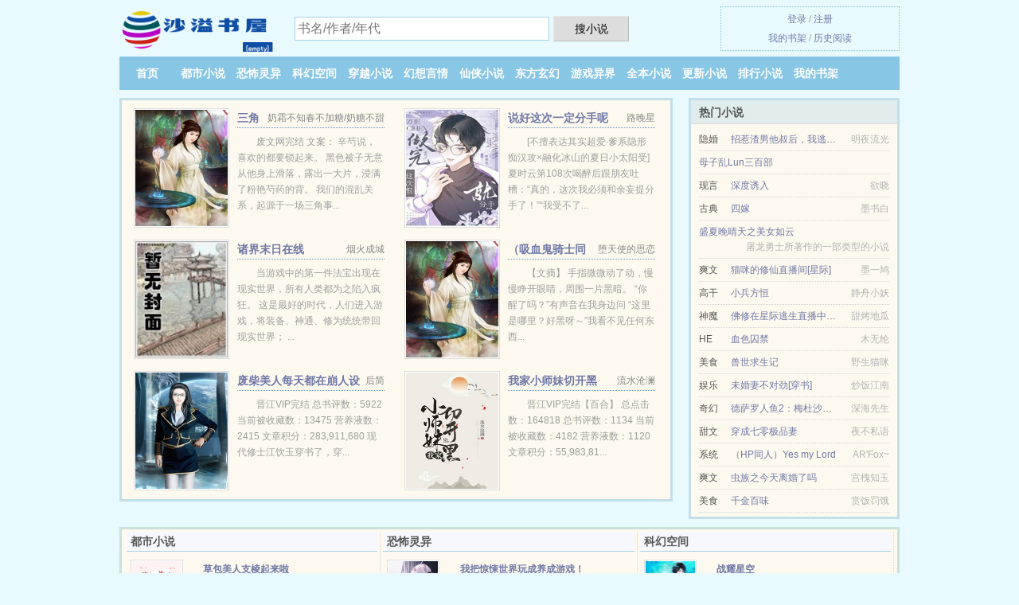

--- FILE ---
content_type: text/html; charset=UTF-8
request_url: https://sayisw.com/452202958.html
body_size: 5693
content:
<!DOCTYPE HTML><html lang="zh-CN" class="www"><head><meta charset="utf-8"><title>嫡女的修仙空间共181章全集最新列表_最新章节全文免费阅读 -沙溢书屋 </title><meta name="keywords" content="嫡女的修仙空间共181章全集最新列表_最新章节全文免费阅读" /><meta name="description" content="主角叫唐悠悠,灵儿的小说是《嫡女的修仙空间》，它的作者是温柔的熊猫所编写的才女、清穿、炮灰逆袭类小说，文中的爱情故事凄美而纯洁，文笔极佳，实力推荐。小说精彩段落试读：唐悠悠穿越了，她的穿越福利，是从小..." /><meta name="renderer" content="webkit" /><meta name="mobile-agent" content="format=xhtml; url=https://m.sayisw.com/452202958.html" /><meta http-equiv="X-UA-Compatible" content="IE=edge, chrome=1" /><meta name="viewport" content="width=device-width, initial-scale=1.0, maximum-scale=2.0, user-scalable=yes" /><meta name="robots" content="all" /><meta name="format-detection" content="telephone=no" /><meta http-equiv="Cache-Control" content="no-siteapp" /><meta name="mobile-agent" content="format=html5; url=https://m.sayisw.com/452202958.html" /><meta http-equiv="Cache-Control" content="no-transform" /><meta name="apple-mobile-web-app-title" content="沙溢书屋" /><meta name="referrer" content="always" /><link rel="stylesheet" href="https://23.224.199.34:45678/xcdn0/css/_ab1e0e30.css?318" onerror="_CSSERR=1"/><link href="https://23.224.199.34:45678/xcdn0/www1/_style.css?318" rel="stylesheet"/><meta property="og:novel:category" content="言情小说"/><meta property="og:novel:latest_chapter_url" content="https://sayisw.com/452202958/181.html"/><meta property="og:novel:update_time" content="2021-09-25"/><meta property="og:title" content="嫡女的修仙空间"/><meta property="og:novel:latest_chapter_name" content="178 狂暴猿王 嫡女的修仙空间"/><meta property="og:novel:author" content="温柔的熊猫"/><meta property="og:novel:read_url" content="https://sayisw.com/452202958.html"/><meta property="og:image" content="//cdn.sayisw.com/normal_NGLR_14927.jpg?sm"/><meta property="og:novel:book_name" content="嫡女的修仙空间"/><meta property="og:novel:status" content="连载中"/><meta property="og:type" content="novel"/><meta property="og:description" content="主角叫唐悠悠,灵儿的小说是《嫡女的修仙空间》，它的作者是温柔的熊猫所编写的才女、清穿、炮灰逆袭类小说，文中的爱情故事凄美而纯洁，文笔极佳，实力推荐。小说精彩段落试读：唐悠悠穿越了，她的穿越福利，是从小..."/><meta property="og:url" content="https://sayisw.com/452202958.html"/><script>var APP_NAME='沙溢书屋',TWPC='ft',TJN='tj',MOD='',CAD=0,DOMA='sayisw.com',TWMO='tw',FORM_HASH='0c90e7a2g9enkh',COOKIE_PRE='5ydtz',xCoverList=[],ADN='kk',TJ='H775ydtz',CDN='https://23.224.199.34:45678/xcdn0/',CDNV='318',xCover=function(){xCoverList.push(event.target||event.srcElement)},DIR='/',INIT_EVENT=[];"ontouchstart"in window&&(location.href="https://m.sayisw.com/"+location.href.split("/").slice(3).join("/"));!function(a,c,o,d,f){var r=2e4,s=+new Date;!function i(){setTimeout(function(){a.CDNT=new Date-s;var e=typeof _CSSERR!=f;if(e||CDNT>=r){if(typeof $==f){if(a.CDNQ=(~~o.getItem(d)||0)+1,!e&&3<a.CDNQ)return;o.setItem(d,a.CDNQ);var t=c,n=c.createElement("script");n.src="/static/js/_cdn.js?"+CDNV,t.head.appendChild(n)}}else i()},1e3)}()}(window,document,localStorage,"qdn","undefined");</script></head><body ><div id="wrapper"><div class="header"><div class="logo"><a href="/" title="沙溢书屋"><img src="/img/logo.png" style="margin-top:-5px;" /></a></div><a style="display: none" href="/" class="logo"><span class="site">沙溢书屋</span><span class="slogan">sayisw.com</span></a><div class="header_search"><form method="post" target="_blank" action="/search/"><input type="text" name="keyword" class="search" placeholder="书名/作者/年代" autocomplete="off" baiduSug="2" /><button type="submit">搜小说</button></form></div><div class="userpanel"><a href="/user/login.html">登录</a> / <a href="/user/register.html">注册</a><BR><a href="/user/">我的书架</a> / <a href="/recent/">历史阅读</a></div></div><div class="nav"><ul><li><a href="/">首页</a></li><li><a href="/shuku/5_1.html">都市小说</a></li><li><a href="/shuku/6_1.html">恐怖灵异</a></li><li><a href="/shuku/7_1.html">科幻空间</a></li><li><a href="/shuku/8_1.html">穿越小说</a></li><li><a href="/shuku/9_1.html">幻想言情</a></li><li><a href="/shuku/10_1.html">仙侠小说</a></li><li><a href="/shuku/11_1.html">东方玄幻</a></li><li><a href="/shuku/12_1.html">游戏异界</a></li><li><a href="/shuku/quanben_1.html">全本小说</a></li><li><a href="/shuku/1.html">更新小说</a></li><li><a href="/shuku/hot_1.html">排行小说</a></li><li><a rel="nofollow" href="/user/">我的书架</a></li></ul></div></div><div class="box_con"><div class="con_top"><div class="fr"><a target="_blank" href="https://m.sayisw.com/452202958.html" title="嫡女的修仙空间">手机阅读《嫡女的修仙空间》</a></div><a href="/">沙溢书屋</a> &gt; <a href="/shuku/12_1.html">游戏异界</a> &gt; <a href="/452202958.html">嫡女的修仙空间</a></div><div id="maininfo"><div id="fmimg"><img width="120" height="180" src="//cdn.sayisw.com/normal_NGLR_14927.jpg?sm" author="温柔的熊猫" alt="嫡女的修仙空间" /><span class="b"></span></div><div id="info"><h1>嫡女的修仙空间</h1><p>作者：<a href="/writer/6r2967q47684718n732oU.html" target="_blank">温柔的熊猫</a></p><p>操作：<a href="#" class="ajax-dialog" data-label="tj" data-click="tj" data-name="novel_star" data-id="NGLR7" rel="nofollow" data-type="1">投票推荐</a>， <a href="#" class="shelf-add-btn" data-id="NGLR7" data-type="1" data-i="1">加入书架</a>， <a href="#end" rel="nofollow">直达底部</a>， <a href="/down/452202958.html">TXT下载</a></p><p>更新时间：2021-09-25 14:26:14&nbsp;[共181章] <p>最新：<a href="/452202958/181.html" title="">178 狂暴猿王</a></p><div class="clear"></div></div><div class="clear"></div><div class="tjlist">推荐阅读： <a href="/No4X.html" target="_blank" title="穿书后被心机主角套路的日常">穿书后被心机主角套路的日常</a><a href="/showinfo/mWP6hEw.html" title="至尊盗神在异界谁是主角" target="_blank">至尊盗神在异界谁是主角</a> (玄幻小说) 、 <a href="/NgZy.html" target="_blank" title="继兄是个小可怜（女尊）">继兄是个小可怜（女尊）</a> (豪门总裁) 、 <a href="/Lsfs.html" target="_blank" title="（清穿同人）公主她力能扛鼎">（清穿同人）公主她力能扛鼎</a> (女强小说) 、 <a href="/NOgj.html" target="_blank" title="细腰美人宠冠六宫">细腰美人宠冠六宫</a> (修仙小说) 、 <a href="/Iw1P.html" target="_blank" title="宠妃弃夫">宠妃弃夫</a><a href="/showinfo/rkzOsL8.html" title="四十五十而无闻焉斯亦不足畏也已翻译" target="_blank">四十五十而无闻焉斯亦不足畏也已翻译</a> (权谋小说) 、 <a href="/Iazr.html" target="_blank" title="盛世云歌">盛世云歌</a><a href="/showinfo/0mAEc6A.html" title="农家厨娘很旺夫 百度网盘" target="_blank">农家厨娘很旺夫 百度网盘</a> (公主小说) 、 <a href="/N94C.html" target="_blank" title="馋猫(H)">馋猫(H)</a><a href="/showinfo/dZGxur8.html" title="斗罗也有系统" target="_blank">斗罗也有系统</a> (一见钟情) 、 <a href="/LJEA.html" target="_blank" title="穿成龙傲天的姑姑后">穿成龙傲天的姑姑后</a> (洪荒流) 、 <a href="/0eU7.html" target="_blank" title="主角忘了他是受[穿书]">主角忘了他是受[穿书]</a> (快穿小说) 、 <a href="/tCty.html" target="_blank" title="轮椅贤妻不可负">轮椅贤妻不可负</a> (耽美小说) 、 </div></div><div class="box_con"><div id="list"><dl><dt>《嫡女的修仙空间》作品介绍</dt><div class="chapter-desc"><p>主角叫<a href="/lead/551060n060n0U.html">唐悠悠</a>,<a href="/lead/7075513sU.html">灵儿</a>的小说是《<a href="/452202958_1769129860.html">嫡女的修仙空间</a>》，它的作者是温柔的熊猫所编写的才女、清穿、炮灰逆袭类小说，文中的爱情故事凄美而纯洁，文笔极佳，实力推荐。小说精彩段落试读：<a href="/lead/551060n060n0U.html">唐悠悠</a>穿越了，她的穿越福利，是从小带到大的一串手链，接受完原主的记忆以后，她无语的和空间里的那只熊猫沟通着。</p><p> 唉，我说，我能不能不要这个身份。</p><p> 小熊猫一脸傲娇的说道“你这可是逆天改命的存在，要么死，要么就以这个身份活下去。”</p><p><a href="/lead/551060n060n0U.html">唐悠悠</a>认命的开启了一边修仙，一边宫斗的生活。</p></div><dt>《嫡女的修仙空间》最新章节(提示：已启用缓存技术，最新章节可能会延时显示，登录书架即可实时查看)</dt><dd><a href="/452202958/181.html">178 狂暴猿王</a></dd><dd><a href="/452202958/180.html">177 赤练蛇王</a></dd><dd><a href="/452202958/179.html">176 分开</a></dd><dd><a href="/452202958/178.html">175 幻影狐</a></dd><dd><a href="/452202958/177.html">174 天穹山</a></dd><dd><a href="/452202958/176.html">173 二师兄</a></dd><dd><a href="/452202958/175.html">172 兽潮 2</a></dd><dd><a href="/452202958/174.html">171 兽潮</a></dd><dd><a href="/452202958/173.html">170 天机峰 2</a></dd><dd><a href="/452202958/172.html">169 天机峰</a></dd><dd><a href="/452202958/171.html">168 天穹山 7</a></dd><dd><a href="/452202958/170.html">167 天穹山 6</a></dd><dt>《嫡女的修仙空间》 正文 </dt><dd><a href="/452202958/1.html">01 我不要在这里</a></dd><dd><a href="/452202958/2.html">02 心魔</a></dd><dd><a href="/452202958/3.html">03 醒来</a></dd><dd><a href="/452202958/4.html">04 练气</a></dd><dd><a href="/452202958/5.html">05 选秀</a></dd><dd><a href="/452202958/6.html">06 这里的水可深着呢</a></dd><dd><a href="/452202958/7.html">07 惊吓</a></dd><dd><a href="/452202958/8.html">08 结果</a></dd><dd><a href="/452202958/9.html">09 殿选</a></dd><dd><a href="/452202958/10.html">10 中选</a></dd><dd><a href="/452202958/11.html">11 封号</a></dd><dd><a href="/452202958/12.html">12 挑人</a></dd><dd><a href="/452202958/13.html">13 住处</a></dd><dd><a href="/452202958/14.html">14 避宠</a></dd><dd><a href="/452202958/15.html">15 避宠（2）</a></dd><dd><a href="/452202958/16.html">16 避宠（3）</a></dd><dd><a href="/452202958/17.html">17 避宠（4）</a></dd><dd><a href="/452202958/18.html">18 避宠 5</a></dd><dd><a href="/452202958/19.html">19 避宠 6</a></dd><dd><a href="/452202958/20.html">20 空间升级</a></dd><dd><a href="/452202958/21.html">21 练气四层巅峰</a></dd><dd><a href="/452202958/22.html">22 漂亮了</a></dd><dd><a href="/452202958/23.html">23 天子一怒</a></dd><dd><a href="/452202958/24.html">24 小白</a></dd><dd><a href="/452202958/25.html">25 这个世界的修真者</a></dd><dd><a href="/452202958/26.html">26 认命了</a></dd><dd><a href="/452202958/27.html">27 小产</a></dd><dd><a href="/452202958/28.html">28 秘密</a></dd><dd><a href="/452202958/29.html">29 风口浪尖</a></dd><dd><a href="/452202958/30.html">30 命格</a></dd><dd><a href="/452202958/31.html">31 洗髓丹</a></dd><dd><a href="/452202958/32.html">32 玉简</a></dd><dd><a href="/452202958/33.html">33</a></dd><dd><a href="/452202958/34.html">无题</a></dd><dd><a href="/452202958/35.html">34 流止</a></dd><dd><a href="/452202958/36.html">35 流止 2</a></dd><dd><a href="/452202958/37.html">36 伤心了</a></dd><dd><a href="/452202958/38.html">37 出宫</a></dd><dd><a href="/452202958/39.html">38</a></dd><dd><a href="/452202958/40.html">38 小北</a></dd><dd><a href="/452202958/41.html">39</a></dd><dd><a href="/452202958/42.html">39 怒火</a></dd><dd><a href="/452202958/43.html">40 歇斯底里</a></dd><dd><a href="/452202958/44.html">41 老手啊</a></dd><dd><a href="/452202958/45.html">42 龙佩</a></dd><dd><a href="/452202958/46.html">43 龙佩 2</a></dd><dd><a href="/452202958/47.html">44 真相</a></dd><dd><a href="/452202958/48.html">45 小北修炼</a></dd><dd><a href="/452202958/49.html">46 雪貂</a></dd><dd><a href="/452202958/50.html">47 蛟龙</a></dd><dd><a href="/452202958/51.html">48 招魂旗</a></dd><dd><a href="/452202958/52.html">49 增加物种</a></dd></dl><a name="end"></a></div><div class="clear10"></div><div class="pages"><a href="/452202958/ml_1.html">首页</a><a href="/452202958/ml_1.html">上一页</a><b>1</b><a href="/452202958/ml_2.html">2</a><a href="/452202958/ml_3.html">3</a><a href="/452202958/ml_4.html">4</a><a href="/452202958/ml_2.html">下一页</a><a href="/452202958/ml_4.html">末页</a></div><div class="clear10"></div></div><div class="footer" id="footer"><div class="footer_cont"><p>本站推荐： <a href="/LGP8.html" target="_blank" title="刺激，死遁后被疯批师弟关起来了/穿书死遁后，病态剑尊囚禁我">刺激，死遁后被疯批师弟关起来了/穿书死遁后，病态剑尊囚禁我</a>、 <a href="/NsWA.html" target="_blank" title="许你为后（gl）">许你为后（gl）</a>、 <a href="/showinfo/q4emcAe.html" title="全宗门外主角都是卧底的小说" target="_blank">全宗门外主角都是卧底的小说</a>、 <a href="/L9GC.html" target="_blank" title="拽妃宫斗上位，闲杂人等退退退">拽妃宫斗上位，闲杂人等退退退</a>、 <a href="/Nnfg.html" target="_blank" title="反派佛子带飞剧情">反派佛子带飞剧情</a>、 <a href="/showinfo/08xPSNw.html" title="原神的音乐都是陈致逸做的吗" target="_blank">原神的音乐都是陈致逸做的吗</a>、 <a href="/tHwi.html" target="_blank" title="大将军与娇养妻">大将军与娇养妻</a>、 <a href="/LJCS.html" target="_blank" title="仙门小师妹叛入魔宗后">仙门小师妹叛入魔宗后</a>、 <a href="/0DuO.html" target="_blank" title="幽冥刀帝">幽冥刀帝</a>、 <a href="/Nny3.html" target="_blank" title="珍馐娇娘/锦宫春浓">珍馐娇娘/锦宫春浓</a>、 <a href="/NaBk.html" target="_blank" title="出家前怀了殿下的崽">出家前怀了殿下的崽</a>、 <a href="/LHLg.html" target="_blank" title="将军夫人惹不得">将军夫人惹不得</a>、 </p></div></div><div class="gray line-height15 advance-box"> 声 明： <p>㊀ 《嫡女的修仙空间》为作者温柔的熊猫原创小说作品，由网友上传分享, 如有内容侵犯您的合法权益，请及时与我们联系，我们将第一时间安排删除。 </p><p>㊁ 《嫡女的修仙空间》是一篇精彩的炮灰逆袭类作品，希望广大书友支持作者，支持正版。 </p><p>㊂ 《嫡女的修仙空间》为网站作者温柔的熊猫所著虚构作品，作品中的观点和立场与本站的立场无关，请勿将杜撰作品与现实挂钩，不涉及任何真实人物、事件，本站只为广大书友提供免费电子阅读平台。 </p><p>*. <a href="/452202958_1769129860.html">嫡女的修仙空间更新181章最新章节-全文无广告免费阅读-温柔的熊猫</a>/<span class="gray">2018-02-24 22:01:15</span></p><p>*. <a href="/y/np7xyrh0778uq.html">嫡女的修仙空间全集免费阅读-温柔的熊猫-无弹窗阅读</a>/<span class="gray">2018-03-09 21:02:40</span></p><p>*. <a href="/y/zxmk6q2qyde20.html">嫡女的修仙空间更新181章免费阅读-最新章节列表-温柔的熊猫</a>/<span class="gray">2022-10-21 09:38:27</span></p><p>*. <a href="/y/lyqvxjf8bqnc6.html">嫡女的修仙空间精彩大结局-温柔的熊猫-最新章节无弹窗</a>/<span class="gray">2022-05-29 21:22:19</span></p><p>*. <a href="/y/0mk97a29lario.html">嫡女的修仙空间精彩阅读-温柔的熊猫 唐悠悠与灵儿-全集最新列表</a>/<span class="gray">2018-10-05 21:07:34</span></p></div></div><script src="/click/452202958"></script><script src="/5ydzk/318.kkhhpw"></script><section class="f0"><script>window[window["A1_"]||"Boolean"](0);</script></section><div class="footer"><div class="footer_link"></div><div class="footer_cont"><p> 本站所有小说为转载作品，所有章节均由网友上传，转载至本站只是为了宣传本书让更多读者欣赏。</p><p>Copyright &copy; 2026 <a href="https://www.sayisw.com/">沙溢书屋</a>(sayisw.com) All Rights Reserved. <a href="//ft.sayisw.com/452202958.html" data-translate="(切回简体版)|(切换繁体中文)">(繁体中文)</a></p><p><a href="/about/">网站信箱：<img data-lazy="/img/umailcA7c.png" alt="mail" /></a></p></div></div><script src="https://23.224.199.34:45678/xcdn0/js/_init.js?318"></script><script src="https://23.224.199.34:45678/xcdn0/www1/_common.js?318"></script><script use="24.273ms"></script></body></html>

--- FILE ---
content_type: text/html; charset=UTF-8
request_url: https://sayisw.com/?FROM=bjs&u=BJS
body_size: 9178
content:
<!DOCTYPE HTML><html lang="zh-CN" class="www"><head><meta charset="utf-8"><title>沙溢书屋-每天更新最新最热门的免费小说</title><meta name="keywords" content="沙溢书屋|都市小说|小说排行榜" /><meta name="description" content="沙溢书屋是最新免费优秀的小说网站，拥有海量科幻空间以及好看小说排行榜等在线阅读及下载。" /><meta name="renderer" content="webkit" /><meta name="mobile-agent" content="format=xhtml; url=https://m.sayisw.com/?4094&8975" /><meta http-equiv="X-UA-Compatible" content="IE=edge, chrome=1" /><meta name="viewport" content="width=device-width, initial-scale=1.0, maximum-scale=2.0, user-scalable=yes" /><meta name="robots" content="all" /><meta name="format-detection" content="telephone=no" /><meta http-equiv="Cache-Control" content="no-siteapp" /><meta name="mobile-agent" content="format=html5; url=https://m.sayisw.com/?4094&8975" /><meta http-equiv="Cache-Control" content="no-transform" /><meta name="apple-mobile-web-app-title" content="沙溢书屋" /><meta name="referrer" content="always" /><link rel="stylesheet" href="https://23.224.199.34:45678/xcdn0/css/_ab1e0e30.css?318" onerror="_CSSERR=1"/><link href="https://23.224.199.34:45678/xcdn0/www1/_style.css?318" rel="stylesheet"/><script>var APP_NAME='沙溢书屋',TWPC='ft',TJN='tj',MOD='',CAD=0,DOMA='sayisw.com',TWMO='tw',FORM_HASH='f4491cdcg9enc2',COOKIE_PRE='5ydtz',xCoverList=[],ADN='kk',TJ='H775ydtz',CDN='https://23.224.199.34:45678/xcdn0/',CDNV='318',xCover=function(){xCoverList.push(event.target||event.srcElement)},DIR='/',INIT_EVENT=[];"ontouchstart"in window&&(location.href="https://m.sayisw.com/"+location.href.split("/").slice(3).join("/"));!function(a,c,o,d,f){var r=2e4,s=+new Date;!function i(){setTimeout(function(){a.CDNT=new Date-s;var e=typeof _CSSERR!=f;if(e||CDNT>=r){if(typeof $==f){if(a.CDNQ=(~~o.getItem(d)||0)+1,!e&&3<a.CDNQ)return;o.setItem(d,a.CDNQ);var t=c,n=c.createElement("script");n.src="/static/js/_cdn.js?"+CDNV,t.head.appendChild(n)}}else i()},1e3)}()}(window,document,localStorage,"qdn","undefined");</script></head><body ><div id="wrapper"><div class="header"><div class="logo"><a href="/" title="沙溢书屋"><img src="/img/logo.png" style="margin-top:-5px;" /></a></div><a style="display: none" href="/" class="logo"><span class="site">沙溢书屋</span><span class="slogan">sayisw.com</span></a><div class="header_search"><form method="post" target="_blank" action="/search/"><input type="text" name="keyword" class="search" placeholder="书名/作者/年代" autocomplete="off" baiduSug="2" /><button type="submit">搜小说</button></form></div><div class="userpanel"><a href="/user/login.html">登录</a> / <a href="/user/register.html">注册</a><BR><a href="/user/">我的书架</a> / <a href="/recent/">历史阅读</a></div></div><div class="nav"><ul><li><a href="/">首页</a></li><li><a href="/shuku/5_1.html">都市小说</a></li><li><a href="/shuku/6_1.html">恐怖灵异</a></li><li><a href="/shuku/7_1.html">科幻空间</a></li><li><a href="/shuku/8_1.html">穿越小说</a></li><li><a href="/shuku/9_1.html">幻想言情</a></li><li><a href="/shuku/10_1.html">仙侠小说</a></li><li><a href="/shuku/11_1.html">东方玄幻</a></li><li><a href="/shuku/12_1.html">游戏异界</a></li><li><a href="/shuku/quanben_1.html">全本小说</a></li><li><a href="/shuku/1.html">更新小说</a></li><li><a href="/shuku/hot_1.html">排行小说</a></li><li><a rel="nofollow" href="/user/">我的书架</a></li></ul></div></div><div id="main" class="index"><div id="hotcontent"><div class="l"><div class="item"><div class="image"><a href="/NqNC.html" title=""><img data-lazy="//cdn.sayisw.com/normal_NqNC_20405.jpg?sm" alt="三角事故" author="奶霜不知春不加糖/奶糖不甜" src="/uloadNnR0.svg" /></a></div><dl><dt><span>奶霜不知春不加糖/奶糖不甜</span><a href="/NqNC.html" title="">三角事故</a></dt><dd>废文网完结 文案： 辛芍说，喜欢的都要锁起来。 黑色被子无意从他身上滑落，露出一大片，浸满了粉艳芍药的背。 我们的混乱关系，起源于一场三角事...</dd></dl><div class="clear"></div></div><div class="item"><div class="image"><a href="/LSPC.html" title=""><img data-lazy="//cdn.sayisw.com/uploadfile/t/gHIn.jpg?sm" alt="说好这次一定分手呢" author="路晚星" src="/uloadNnR0.svg" /></a></div><dl><dt><span>路晚星</span><a href="/LSPC.html" title="">说好这次一定分手呢</a></dt><dd>[不擅表达其实超爱·爹系隐形痴汉攻×融化冰山的夏日小太阳受]夏时云第108次喝醉后跟朋友吐槽：“真的，这次我必须和余妄提分手了！”“我受不了...</dd></dl><div class="clear"></div></div><div class="item"><div class="image"><a href="/1241275676.html" title=""><img data-lazy="//cdn.sayisw.com/uploadfile/q/dgJf.jpg?sm" alt="诸界末日在线" author="烟火成城" src="/uloadNnR0.svg" /></a></div><dl><dt><span>烟火成城</span><a href="/1241275676.html" title="">诸界末日在线</a></dt><dd>当游戏中的第一件法宝出现在现实世界，所有人类都为之陷入疯狂。 这是最好的时代，人们进入游戏，将装备、神通、修为统统带回现实世界； ...</dd></dl><div class="clear"></div></div><div class="item"><div class="image"><a href="/0AL3.html" title=""><img data-lazy="//cdn.sayisw.com/normal_0AL3_20217.jpg?sm" alt="（吸血鬼骑士同人）守护之吸血鬼骑士" author="堕天使的思恋" src="/uloadNnR0.svg" /></a></div><dl><dt><span>堕天使的思恋</span><a href="/0AL3.html" title="">（吸血鬼骑士同人）守护之吸血鬼骑士</a></dt><dd>【文摘】 手指微微动了动，慢慢睁开眼睛，周围一片黑暗。 “你醒了吗？”有声音在我身边问 “这里是哪里？好黑呀～”我看不见任何东西...</dd></dl><div class="clear"></div></div><div class="item"><div class="image"><a href="/Nh7s.html" title=""><img data-lazy="//cdn.sayisw.com/normal_Nh7s_35853.jpg?sm" alt="废柴美人每天都在崩人设" author="后简" src="/uloadNnR0.svg" /></a></div><dl><dt><span>后简</span><a href="/Nh7s.html" title="">废柴美人每天都在崩人设</a></dt><dd>晋江VIP完结 总书评数：5922 当前被收藏数：13475 营养液数：2415 文章积分：283,911,680 现代修士江饮玉穿书了，穿...</dd></dl><div class="clear"></div></div><div class="item"><div class="image"><a href="/NWlS.html" title=""><img data-lazy="//cdn.sayisw.com/uploadfile/A/N9EA.jpg?sm" alt="我家小师妹切开黑" author="流水沧澜" src="/uloadNnR0.svg" /></a></div><dl><dt><span>流水沧澜</span><a href="/NWlS.html" title="">我家小师妹切开黑</a></dt><dd>晋江VIP完结【百合】 总点击数：164818 总书评数：1134 当前被收藏数：4182 营养液数：1120 文章积分：55,983,81...</dd></dl><div class="clear"></div></div></div><div class="r"><h2>热门小说</h2><ul><li><span class="s1">隐婚</span><span class="s2"><a href="/928227474.html" title="">招惹渣男他叔后，我逃不掉了</a></span><span class="s5">明夜流光</span></li><li><span class="s1"></span><span class="s2"><a href="/1890050879.html" title="">母子乱Lun三百部</a></span><span class="s5"></span></li><li><span class="s1">现言</span><span class="s2"><a href="/VSv.html" title="">深度诱入</a></span><span class="s5">欲晓</span></li><li><span class="s1">古典</span><span class="s2"><a href="/IIHD.html" title="">四嫁</a></span><span class="s5">墨书白</span></li><li><span class="s1"></span><span class="s2"><a href="/1227392161.html" title="">盛夏晚晴天之美女如云</a></span><span class="s5">屠龙勇士所著作的一部类型的小说</span></li><li><span class="s1">爽文</span><span class="s2"><a href="/NUQq.html" title="">猫咪的修仙直播间[星际]</a></span><span class="s5">墨一鸠</span></li><li><span class="s1">高干</span><span class="s2"><a href="/jTP.html" title="">小兵方恒</a></span><span class="s5">静舟小妖</span></li><li><span class="s1">神魔</span><span class="s2"><a href="/LseD.html" title="">佛修在星际逃生直播中天天苟命</a></span><span class="s5">甜烤地瓜</span></li><li><span class="s1">HE</span><span class="s2"><a href="/IymI.html" title="">血色囚禁</a></span><span class="s5">木无纶</span></li><li><span class="s1">美食</span><span class="s2"><a href="/Nu3k.html" title="">兽世求生记</a></span><span class="s5">野生猫咪</span></li><li><span class="s1">娱乐</span><span class="s2"><a href="/tbn3.html" title="">未婚妻不对劲[穿书]</a></span><span class="s5">炒饭江南</span></li><li><span class="s1">奇幻</span><span class="s2"><a href="/LO6O.html" title="">德萨罗人鱼2：梅杜沙人鱼</a></span><span class="s5">深海先生</span></li><li><span class="s1">甜文</span><span class="s2"><a href="/tHQs.html" title="">穿成七零极品妻</a></span><span class="s5">夜不私语</span></li><li><span class="s1">系统</span><span class="s2"><a href="/0Njq.html" title="">（HP同人）Yes my Lord </a></span><span class="s5">AR'Fox~</span></li><li><span class="s1">爽文</span><span class="s2"><a href="/N2Y1.html" title="">虫族之今天离婚了吗</a></span><span class="s5">宫槐知玉</span></li><li><span class="s1">美食</span><span class="s2"><a href="/nJz.html" title="">千金百味</a></span><span class="s5">赏饭罚饿</span></li></ul></div><div class="clear"></div></div><div class="novelslist"><div class="content"><h2>都市小说</h2><div class="top"><div class="image"><a href="/NGjD.html" target="_blank" title="草包美人支棱起来啦"><img data-lazy="//cdn.sayisw.com/uploadfile/r/erDv.jpg?sm" alt="草包美人支棱起来啦" author="兔子饼干" /></a></div><dl><dt><a href="/NGjD.html" title="草包美人支棱起来啦">草包美人支棱起来啦</a></dt><dd>晋江VIP完结 总书评数：1036 当前被收藏数：6480 营养液数：2856 文章积分：61,758,248 简介： 漂亮无脑小蠢货女一x...</dd></dl><div class="clear"></div></div><ul><li><a href="/NcjF.html" title="纪律准则">纪律准则</a>/顾言</li><li><a href="/fJF.html" title="最远的你，最近的爱">最远的你，最近的爱</a>/颜月溪</li><li><a href="/SQ.html" title="中毒">中毒</a>/夕阳挽月</li><li><a href="/LbmU.html" title="社恐的我，被迫闪婚了个国民女神">社恐的我，被迫闪婚了个国民女神</a>/饭桌C位</li><li><a href="/NBPL.html" title="水不映月">水不映月</a>/行山坡</li><li><a href="/gz.html" title="陈二狗的妖孽人生">陈二狗的妖孽人生</a>/烽火戏诸侯</li><li><a href="/NeX8.html" title="崩坏诸天万界">崩坏诸天万界</a>/呆萌小总</li><li><a href="/Lsr8.html" title="莲花往事">莲花往事</a>/rosemary525</li><li><a href="/IHq.html" title="校园纨绔特工">校园纨绔特工</a>/血欲</li><li><a href="/0SFI.html" title="白昼如焚">白昼如焚</a>/蔡某人</li></ul></div><div class="content"><h2>恐怖灵异</h2><div class="top"><div class="image"><a href="/LozU.html" target="_blank" title="我把惊悚世界玩成养成游戏！"><img data-lazy="//cdn.sayisw.com/uploadfile/t/gRem.jpg?sm" alt="我把惊悚世界玩成养成游戏！" author="予作" /></a></div><dl><dt><a href="/LozU.html" title="我把惊悚世界玩成养成游戏！">我把惊悚世界玩成养成游戏！</a></dt><dd>塔读文学 完结 231.28万 字25892 周人气87.7万 总银票 简介： 【故事剧情流】 一股神秘力量降落地球，诞生了另一个惊悚...</dd></dl><div class="clear"></div></div><ul><li><a href="/ItN1.html" title="今天你撒谎了吗">今天你撒谎了吗</a>/西西特</li><li><a href="/tf6L.html" title="（BL/综漫同人）[综]千重叶">（BL/综漫同人）[综]千重叶</a>/羽萌</li><li><a href="/0tfw.html" title="尘根[修真]">尘根[修真]</a>/夜拾</li><li><a href="/2m9.html" title="蛊师">蛊师</a>/过江卿</li><li><a href="/NY0G.html" title="小阎王他超怂">小阎王他超怂</a>/采采来了</li><li><a href="/LFri.html" title="鬼妻">鬼妻</a>/南国有花月</li><li><a href="/0IcU.html" title="妖书奇斋">妖书奇斋</a>/通隐/Tong瞳</li><li><a href="/00eA.html" title="黑驴蹄子专卖店">黑驴蹄子专卖店</a>/长生千叶</li><li><a href="/EFE.html" title="乡村小电工">乡村小电工</a>/洛天</li><li><a href="/NhFG.html" title="（瓶邪同人）年轮">（瓶邪同人）年轮</a>/夏浅</li></ul></div><div class="content"><h2>科幻空间</h2><div class="top"><div class="image"><a href="/0V0L.html" target="_blank" title="战耀星空"><img data-lazy="//cdn.sayisw.com/uploadfile/K/Xod.jpg?sm" alt="战耀星空" author="不敢打游戏" /></a></div><dl><dt><a href="/0V0L.html" title="战耀星空">战耀星空</a></dt><dd>“增加了三十万点战斗力。虽然有些少，但终有一天，我会跟这宇宙，亘古永存！”“战斗力破亿！”宇宙某处虚空，青年吞噬完前方恒星，一脸冷漠。他的下...</dd></dl><div class="clear"></div></div><ul><li><a href="/wTr.html" title="末世大农场主">末世大农场主</a>/婆娑忍土</li><li><a href="/LTtD.html" title="惊悚游戏：开局劝女鬼好好学习!">惊悚游戏：开局劝女鬼好好学习!</a>/日月</li><li><a href="/L7CG.html" title="当了10年植物人后我醒了">当了10年植物人后我醒了</a>/浮颜</li><li><a href="/teI.html" title="末日过后">末日过后</a>/雪花的心愿</li><li><a href="/08Z9.html" title="末日的尽头是垃圾场">末日的尽头是垃圾场</a>/木爻木大</li><li><a href="/0XjD.html" title="综漫之无尽穿越">综漫之无尽穿越</a>/名奇字方圆</li><li><a href="/Ls6B.html" title="星际第一向导">星际第一向导</a>/蝶之灵</li><li><a href="/NAgL.html" title="大魔王的退休生活[无限流]">大魔王的退休生活[无限流]</a>/镜吉祥</li><li><a href="/LoDF.html" title="把虫族吃到濒危[星际]">把虫族吃到濒危[星际]</a>/夜半灯花</li><li><a href="/895917120.html" title="超神机械师免费">超神机械师免费</a>/齐佩甲</li></ul></div><div class="content"><h2>穿越小说</h2><div class="top"><div class="image"><a href="/2085811352.html" target="_blank" title="洪荒之原始古蛇"><img data-lazy="//cdn.sayisw.com/uploadfile/q/dg0s.jpg?sm" alt="洪荒之原始古蛇" author="鹿璟村" /></a></div><dl><dt><a href="/2085811352.html" title="洪荒之原始古蛇">洪荒之原始古蛇</a></dt><dd>曾经有人在世界尽头看到我，崇敬的称呼我为缠绕世界之蛇——耶梦加德 也有人曾在地狱尽头遥望我的身影，将我称之为古蛇——撒旦 也曾得到众神的敬畏...</dd></dl><div class="clear"></div></div><ul><li><a href="/IIzA.html" title="观命[古穿今]">观命[古穿今]</a>/我爱吃山竹</li><li><a href="/WWn8.html" title="我夫君是灭世魔头">我夫君是灭世魔头</a>/扶梦</li><li><a href="/IbSN.html" title="穿越之灵植师">穿越之灵植师</a>/叶忆落</li><li><a href="/tl3t.html" title="被五个大佬舅舅宠上天[穿书]">被五个大佬舅舅宠上天[穿书]</a>/江湖不见</li><li><a href="/LJXm.html" title="囤货百亿，天灾躺平">囤货百亿，天灾躺平</a>/周忱</li><li><a href="/0UDD.html" title="邪王盛宠：神医嫡女嚣张妃">邪王盛宠：神医嫡女嚣张妃</a>/师滢滢</li><li><a href="/twJy.html" title="(大雾)娇宠美人鱼">(大雾)娇宠美人鱼</a>/一七令</li><li><a href="/NLDA.html" title="豪门女配觉醒以后">豪门女配觉醒以后</a>/钱子冉</li><li><a href="/0tun.html" title="异世之万物法则">异世之万物法则</a>/焦糖冬瓜</li><li><a href="/NnZZ.html" title="穿成老男人的炮灰娇妻">穿成老男人的炮灰娇妻</a>/冬十四月</li></ul></div><div class="content"><h2>幻想言情</h2><div class="top"><div class="image"><a href="/Ay4.html" target="_blank" title="重生之夏奕颖的幸福人生"><img data-lazy="//cdn.sayisw.com/uploadfile/A/NmgL.jpg?sm" alt="重生之夏奕颖的幸福人生" author="泪染轻匀" /></a></div><dl><dt><a href="/Ay4.html" title="重生之夏奕颖的幸福人生">重生之夏奕颖的幸福人生</a></dt><dd>晋江金牌推荐VIP完结 总点击数：1226916 总书评数：2064 当前被收藏数：5270 文章积分：69,487,536 文案 夏奕颖在...</dd></dl><div class="clear"></div></div><ul><li><a href="/0ZPt.html" title="狼性首席特工妻">狼性首席特工妻</a>/九姑娘</li><li><a href="/6Mw.html" title="清穿花开从容">清穿花开从容</a>/倾衣</li><li><a href="/IIk4.html" title="完美未婚夫[穿书]">完美未婚夫[穿书]</a>/风断青衣渡</li><li><a href="/8Co.html" title="闲修">闲修</a>/苦涩哈妞</li><li><a href="/IwNj.html" title="帝台娇，王的宠妃">帝台娇，王的宠妃</a>/纳兰初晴</li><li><a href="/tRIL.html" title="办公室的冰与火：我的野蛮女上司">办公室的冰与火：我的野蛮女上司</a>/西厢少年</li><li><a href="/Iim.html" title="重生之官商风流">重生之官商风流</a>/常官落叶 </li><li><a href="/tT2L.html" title="（BG/综漫同人）小咲良是男装大佬[综]">（BG/综漫同人）小咲良是男装大佬[综]</a>/零坂青花</li><li><a href="/CX.html" title="庶女有毒">庶女有毒</a>/秦简</li><li><a href="/NFUA.html" title="风水技校">风水技校</a>/深井冰的冰</li></ul></div><div class="content"><h2>仙侠小说</h2><div class="top"><div class="image"><a href="/W20g.html" target="_blank" title="斐然"><img data-lazy="//cdn.sayisw.com/uploadfile/t/gXUv.jpg?sm" alt="斐然" author="欠金三两" /></a></div><dl><dt><a href="/W20g.html" title="斐然">斐然</a></dt><dd>晋江VIP完结 总书评数：36988  当前被收藏数：58354  营养液数：88960  文章积分：1,000,391,360 年中/年终...</dd></dl><div class="clear"></div></div><ul><li><a href="/N1WR.html" title="师弟，我真不是断袖啊[穿书]">师弟，我真不是断袖啊[穿书]</a>/咏红吟绿</li><li><a href="/tTMm.html" title="龙傲天的第一情敌[穿书]">龙傲天的第一情敌[穿书]</a>/无名小生</li><li><a href="/WIHs.html" title="谁让他修仙的">谁让他修仙的</a>/最白的乌鸦</li><li><a href="/L1iF.html" title="佛子他以身渡魔">佛子他以身渡魔</a>/青柑子</li><li><a href="/t4O.html" title="大侠魂">大侠魂</a>/司马翎</li><li><a href="/0te.html" title="六欲仙缘">六欲仙缘</a>/飞舞激扬</li><li><a href="/IJ4k.html" title="元气小符仙">元气小符仙</a>/一江倾</li><li><a href="/wCo.html" title="重生女配之鬼修">重生女配之鬼修</a>/K莎</li><li><a href="/LVFO.html" title="一晌贪欢">一晌贪欢</a>/阮郎不归</li><li><a href="/07Oy.html" title="合笼蛊">合笼蛊</a>/首初</li></ul></div><div class="clear"></div></div><div id="newscontent"><div class="l"><h2>最新更新小说</h2><ul><li><span class="s1">[爽文小说]</span><span class="s2"><a href="/tfXi.html" title="">（BL/综漫同人）超能力者手把手教你做人[综]</a></span><span class="s3"><a href="/tfXi/295.html" target="_blank" title="">分节 295</a></span><span class="s4">妖妖柒</span><span class="s5">02-01 04:39</span></li><li><span class="s1">[游戏小说]</span><span class="s2"><a href="/1970408230.html" title="">穿越不可思议游戏（之）我是鬼宿？</a></span><span class="s3"><a href="/1970408230/89.html" target="_blank" title="">分节 89</a></span><span class="s4">天星姬</span><span class="s5">02-01 01:47</span></li><li><span class="s1">[都市情缘]</span><span class="s2"><a href="/548166622.html" title="">陇头吟</a></span><span class="s3"><a href="/548166622/65.html" target="_blank" title="">玉碎珠归</a></span><span class="s4">林裴之</span><span class="s5">02-01 01:32</span></li><li><span class="s1">[未来小说]</span><span class="s2"><a href="/2075934790.html" title="">【朱苍|现代群像】逆旅</a></span><span class="s3"><a href="/2075934790/82.html" target="_blank" title="">第七日（终）</a></span><span class="s4">夜游者星火</span><span class="s5">02-01 01:30</span></li><li><span class="s1">[都市言情]</span><span class="s2"><a href="/1293722998.html" title="">遇见20年前的你</a></span><span class="s3"><a href="/1293722998/62.html" target="_blank" title="">第六十二章</a></span><span class="s4">小尼姑沫沫</span><span class="s5">02-01 01:30</span></li><li><span class="s1">[近代现代]</span><span class="s2"><a href="/1181891221.html" title="">他的心头宝</a></span><span class="s3"><a href="/1181891221/118.html" target="_blank" title="">番外十三：母子平安</a></span><span class="s4">雪轻月</span><span class="s5">02-01 01:25</span></li><li><span class="s1">[都市小说]</span><span class="s2"><a href="/2068523815.html" title="">风流杏花村</a></span><span class="s3"><a href="/2068523815/71.html" target="_blank" title="">71、世道变了和狗日的爱情</a></span><span class="s4">欲留香</span><span class="s5">02-01 01:25</span></li><li><span class="s1">[大陆小说]</span><span class="s2"><a href="/645002831.html" title="">重生精灵之绿色世界</a></span><span class="s3"><a href="/645002831/302.html" target="_blank" title="">第三百一十章 曼陀罗</a></span><span class="s4">佚名</span><span class="s5">02-01 01:25</span></li><li><span class="s1">[才女小说]</span><span class="s2"><a href="/538944006.html" title="">陈皮皮的斗争</a></span><span class="s3"><a href="/538944006/51.html" target="_blank" title="">第50章</a></span><span class="s4">流域风</span><span class="s5">02-01 01:25</span></li><li><span class="s1">[现言小说]</span><span class="s2"><a href="/1423339640.html" title="">回归之美母俏姐</a></span><span class="s3"><a href="/1423339640/57.html" target="_blank" title="">第五十七章</a></span><span class="s4">Eyan</span><span class="s5">02-01 01:25</span></li><li><span class="s1">[宝宝小说]</span><span class="s2"><a href="/703118054.html" title="">弟弟的女友</a></span><span class="s3"><a href="/703118054/49.html" target="_blank" title="">时光相册</a></span><span class="s4">佚名</span><span class="s5">02-01 01:25</span></li><li><span class="s1">[转世小说]</span><span class="s2"><a href="/552898745.html" title="">孽乱：情与欲</a></span><span class="s3"><a href="/552898745/174.html" target="_blank" title="">022、山洞春花开（4）</a></span><span class="s4">夜月狼嚎</span><span class="s5">02-01 01:25</span></li><li><span class="s1">[逗比小说]</span><span class="s2"><a href="/1984895652.html" title="">女人四十一枝花</a></span><span class="s3"><a href="/1984895652/843.html" target="_blank" title="">第740章 难产</a></span><span class="s4">TOMY123456&#40云岚&#41</span><span class="s5">02-01 01:11</span></li><li><span class="s1">[搞笑小说]</span><span class="s2"><a href="/1862423778.html" title="">月栖宸宫</a></span><span class="s3"><a href="/1862423778/241.html" target="_blank" title="">了！16</a></span><span class="s4">只爲朝夕</span><span class="s5">02-01 01:10</span></li><li><span class="s1">[HE小说]</span><span class="s2"><a href="/1807560996.html" title="">末世：柠缺毋滥</a></span><span class="s3"><a href="/1807560996/211.html" target="_blank" title="">第二百一十章</a></span><span class="s4">佚名</span><span class="s5">02-01 01:10</span></li><li><span class="s1">[推理小说]</span><span class="s2"><a href="/1395098000.html" title="">乡野风流：哀羞的绿帽</a></span><span class="s3"><a href="/1395098000/115.html" target="_blank" title="">第114章 被人看不起的滋味</a></span><span class="s4">苍白的泪（8点49分）</span><span class="s5">02-01 01:10</span></li><li><span class="s1">[宅男小说]</span><span class="s2"><a href="/1485317637.html" title="">被寝取的勇者由性转少女来拯救</a></span><span class="s3"><a href="/1485317637/31.html" target="_blank" title="">【13、希望之锁】</a></span><span class="s4">Aneko Yusagi</span><span class="s5">02-01 01:09</span></li><li><span class="s1">[豪门小说]</span><span class="s2"><a href="/575290029.html" title="">妇科男医（男医）</a></span><span class="s3"><a href="/575290029/290.html" target="_blank" title="">第290章 世界婚礼</a></span><span class="s4">萧九</span><span class="s5">02-01 01:09</span></li></ul></div><div class="r"><h2>最新入库小说</h2><ul><li><span class="s1">爽文</span><span class="s2"><a href="/tfXi.html" title="">（BL/综漫同人）超能力者手把手教你做人[综]</a></span><span class="s5">妖妖柒</span></li><li><span class="s1">游戏</span><span class="s2"><a href="/1970408230.html" title="">穿越不可思议游戏（之）我是鬼宿？</a></span><span class="s5">天星姬</span></li><li><span class="s1">都市</span><span class="s2"><a href="/548166622.html" title="">陇头吟</a></span><span class="s5">林裴之</span></li><li><span class="s1">经史</span><span class="s2"><a href="/1081520315.html" title="">都市花语</a></span><span class="s5">千帆</span></li><li><span class="s1">未来</span><span class="s2"><a href="/2075934790.html" title="">【朱苍|现代群像】逆旅</a></span><span class="s5">夜游者星火</span></li><li><span class="s1">都市</span><span class="s2"><a href="/1293722998.html" title="">遇见20年前的你</a></span><span class="s5">小尼姑沫沫</span></li><li><span class="s1">近代</span><span class="s2"><a href="/1181891221.html" title="">他的心头宝</a></span><span class="s5">雪轻月</span></li><li><span class="s1">都市</span><span class="s2"><a href="/2068523815.html" title="">风流杏花村</a></span><span class="s5">欲留香</span></li><li><span class="s1">大陆</span><span class="s2"><a href="/645002831.html" title="">重生精灵之绿色世界</a></span><span class="s5">佚名</span></li><li><span class="s1">都市</span><span class="s2"><a href="/1153591552.html" title="">放荡教师妈妈</a></span><span class="s5">qwert79268</span></li><li><span class="s1">才女</span><span class="s2"><a href="/538944006.html" title="">陈皮皮的斗争</a></span><span class="s5">流域风</span></li><li><span class="s1">现言</span><span class="s2"><a href="/1423339640.html" title="">回归之美母俏姐</a></span><span class="s5">Eyan</span></li><li><span class="s1">宝宝</span><span class="s2"><a href="/703118054.html" title="">弟弟的女友</a></span><span class="s5">佚名</span></li><li><span class="s1">转世</span><span class="s2"><a href="/552898745.html" title="">孽乱：情与欲</a></span><span class="s5">夜月狼嚎</span></li><li><span class="s1">逗比</span><span class="s2"><a href="/1984895652.html" title="">女人四十一枝花</a></span><span class="s5">TOMY123456&#40云岚&#41</span></li><li><span class="s1">搞笑</span><span class="s2"><a href="/1862423778.html" title="">月栖宸宫</a></span><span class="s5">只爲朝夕</span></li><li><span class="s1">HE</span><span class="s2"><a href="/1807560996.html" title="">末世：柠缺毋滥</a></span><span class="s5">佚名</span></li><li><span class="s1">推理</span><span class="s2"><a href="/1395098000.html" title="">乡野风流：哀羞的绿帽</a></span><span class="s5">苍白的泪（8点49分）</span></li><li><span class="s1">宅男</span><span class="s2"><a href="/1485317637.html" title="">被寝取的勇者由性转少女来拯救</a></span><span class="s5">Aneko Yusagi</span></li><li><span class="s1">豪门</span><span class="s2"><a href="/575290029.html" title="">妇科男医（男医）</a></span><span class="s5">萧九</span></li></ul></div><div class="clear"></div></div></div><div id="firendlink"><div class="box-wrap wrap"> 友情链接： <a href="//ft.sayisw.com/">繁体站</a><A href="//sayisw.com/" target="_blank">沙溢书屋</A> &nbsp;|&nbsp; <a href="//sayisw.com/shuku/5_1.html" class="">都市小说</a> &nbsp;|&nbsp; <a href="//sayisw.com/shuku/6_1.html" class="">恐怖灵异</a> &nbsp;|&nbsp; <a href="//sayisw.com/shuku/7_1.html" class="">科幻空间</a> &nbsp;|&nbsp; <a href="//sayisw.com/shuku/8_1.html" class="">穿越小说</a> &nbsp;|&nbsp; <a href="//sayisw.com/shuku/9_1.html" class="">幻想言情</a> &nbsp;|&nbsp; <a href="//sayisw.com/shuku/10_1.html" class="">仙侠小说</a> &nbsp;|&nbsp; <a href="//sayisw.com/shuku/11_1.html" class="">东方玄幻</a> &nbsp;|&nbsp; <a href="//sayisw.com/shuku/12_1.html" class="">游戏异界</a><div class="clear"></div></div></div><script src="/5ydzk/318.kkhhpr"></script><div class="f0"><script>window[window["A1_"]||"Boolean"](0);</script></div><div class="footer"><div class="footer_link"></div><div class="footer_cont"><p> 本站所有小说为转载作品，所有章节均由网友上传，转载至本站只是为了宣传本书让更多读者欣赏。</p><p>Copyright &copy; 2026 <a href="https://www.sayisw.com/">沙溢书屋</a>(sayisw.com) All Rights Reserved. <a href="//ft.sayisw.com/?4094&8975" data-translate="(切回简体版)|(切换繁体中文)">(繁体中文)</a></p><p><a href="/about/">网站信箱：<img data-lazy="/img/umailcA7c.png" alt="mail" /></a></p></div></div><script src="https://23.224.199.34:45678/xcdn0/js/_init.js?318"></script><script src="https://23.224.199.34:45678/xcdn0/www1/_common.js?318"></script><script use="39.809ms"></script></body></html>